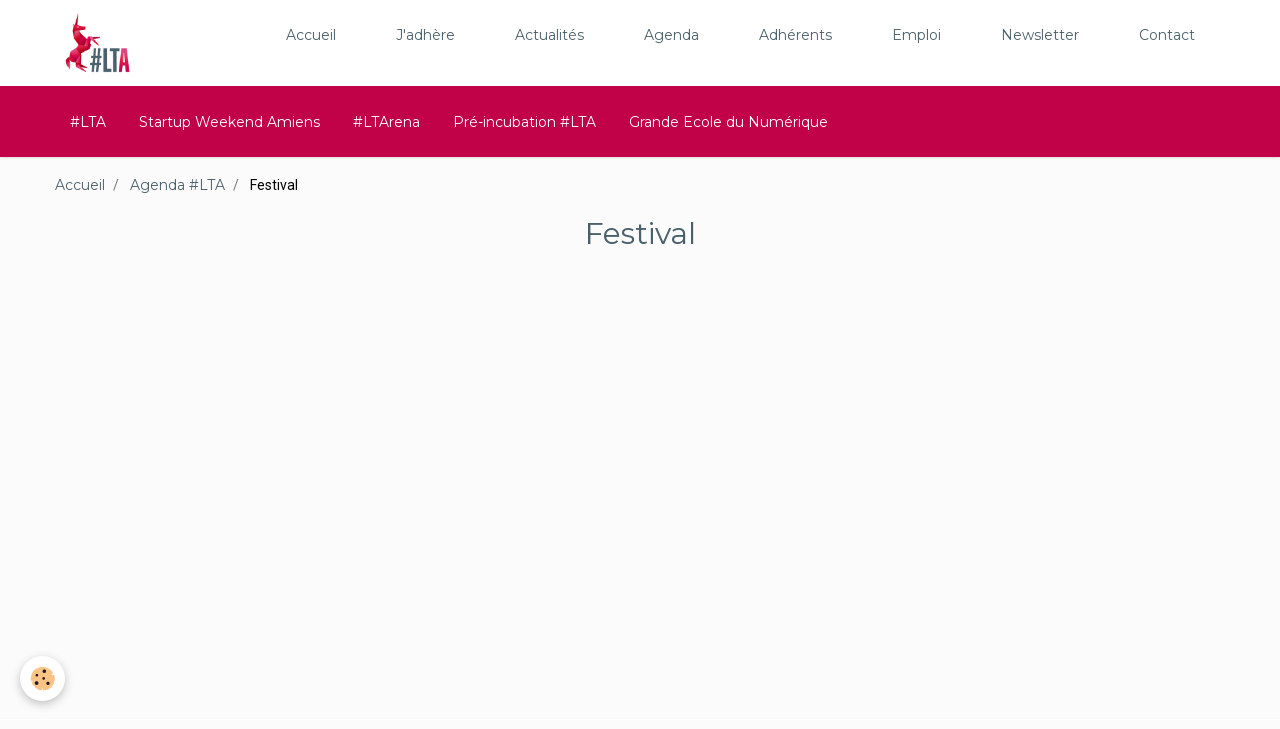

--- FILE ---
content_type: text/html; charset=UTF-8
request_url: https://www.latechamienoise.com/agenda/do/tag/festival/
body_size: 23409
content:
<!DOCTYPE html>
<html lang="fr">
    <head>
        <title>Festival</title>
        <!-- smart / basic -->
<meta http-equiv="Content-Type" content="text/html; charset=utf-8">
<!--[if IE]>
<meta http-equiv="X-UA-Compatible" content="IE=edge">
<![endif]-->
<meta name="viewport" content="width=device-width, initial-scale=1, maximum-scale=1.0, user-scalable=no">
<meta name="msapplication-tap-highlight" content="no">
  <link rel="alternate" type="application/rss+xml" href="https://www.latechamienoise.com/agenda/do/rss.xml" />
  <link rel="canonical" href="https://www.latechamienoise.com/agenda/do/tag/festival/">
<meta name="generator" content="e-monsite (e-monsite.com)">

<link rel="icon" href="https://www.latechamienoise.com/medias/site/favicon/favicon.png">

<link rel="apple-touch-icon" sizes="114x114" href="https://www.latechamienoise.com/medias/site/mobilefavicon/icon-lta.png?fx=c_114_114" />
<link rel="apple-touch-icon" sizes="72x72" href="https://www.latechamienoise.com/medias/site/mobilefavicon/icon-lta.png?fx=c_72_72" />
<link rel="apple-touch-icon" href="https://www.latechamienoise.com/medias/site/mobilefavicon/icon-lta.png?fx=c_57_57" />
<link rel="apple-touch-icon-precomposed" href="https://www.latechamienoise.com/medias/site/mobilefavicon/icon-lta.png?fx=c_57_57" />



<link href="https://fonts.googleapis.com/icon?family=Material+Icons" rel="stylesheet">
<link href="https://fonts.googleapis.com/css?family=Montserrat:300,400,700" rel="stylesheet">
<link rel="stylesheet" href="https://use.fontawesome.com/releases/v5.2.0/css/all.css" integrity="sha384-hWVjflwFxL6sNzntih27bfxkr27PmbbK/iSvJ+a4+0owXq79v+lsFkW54bOGbiDQ" crossorigin="anonymous">
<meta name="google-site-verification" content="UBJBpSOrcROwgoMm1UoBzrX0grqOyQBFo1hUTkf9Aqs" />
<meta name="google-site-verification" content="Ni_QPyxItLUSuc-4WgdbHUz3qpdtkXxc3S4HMyZ8ZYo" />
<script type="text/javascript">
_linkedin_partner_id = "470865";
window._linkedin_data_partner_ids = window._linkedin_data_partner_ids || [];
window._linkedin_data_partner_ids.push(_linkedin_partner_id);
</script><script type="text/javascript">
(function(){var s = document.getElementsByTagName("script")[0];
var b = document.createElement("script");
b.type = "text/javascript";b.async = true;
b.src = "https://snap.licdn.com/li.lms-analytics/insight.min.js";
s.parentNode.insertBefore(b, s);})();
</script>
<noscript>
<img height="1" width="1" style="display:none;" alt="" src="https://dc.ads.linkedin.com/collect/?pid=470865&fmt=gif" />
</noscript>

        <meta name="theme-color" content="rgba(73, 96, 108, 1)">
        <meta name="msapplication-navbutton-color" content="rgba(73, 96, 108, 1)">
        <meta name="apple-mobile-web-app-capable" content="yes">
        <meta name="apple-mobile-web-app-status-bar-style" content="black-translucent">

                
                                    
                                    
                                     
                                                                                                                    
            <link href="https://fonts.googleapis.com/css?family=Roboto:300,400,700%7CRoboto%20Condensed:300,400,700%7COswald:300,400,700&display=swap" rel="stylesheet">
        
        <link href="https://maxcdn.bootstrapcdn.com/font-awesome/4.7.0/css/font-awesome.min.css" rel="stylesheet">

        <link href="//www.latechamienoise.com/themes/combined.css?v=6_1646067808_1677" rel="stylesheet">

        <!-- EMS FRAMEWORK -->
        <script src="//www.latechamienoise.com/medias/static/themes/ems_framework/js/jquery.min.js"></script>
        <!-- HTML5 shim and Respond.js for IE8 support of HTML5 elements and media queries -->
        <!--[if lt IE 9]>
        <script src="//www.latechamienoise.com/medias/static/themes/ems_framework/js/html5shiv.min.js"></script>
        <script src="//www.latechamienoise.com/medias/static/themes/ems_framework/js/respond.min.js"></script>
        <![endif]-->
        <script src="//www.latechamienoise.com/medias/static/themes/ems_framework/js/ems-framework.min.js?v=2084"></script>
        <script src="https://www.latechamienoise.com/themes/content.js?v=6_1646067808_1677&lang=fr"></script>

            <script src="//www.latechamienoise.com/medias/static/js/rgpd-cookies/jquery.rgpd-cookies.js?v=2084"></script>
    <script>
                                    $(document).ready(function() {
            $.RGPDCookies({
                theme: 'ems_framework',
                site: 'www.latechamienoise.com',
                privacy_policy_link: '/about/privacypolicy/',
                cookies: [{"id":null,"favicon_url":"https:\/\/ssl.gstatic.com\/analytics\/20210414-01\/app\/static\/analytics_standard_icon.png","enabled":true,"model":"google_analytics","title":"Google Analytics","short_description":"Permet d'analyser les statistiques de consultation de notre site","long_description":"Indispensable pour piloter notre site internet, il permet de mesurer des indicateurs comme l\u2019affluence, les produits les plus consult\u00e9s, ou encore la r\u00e9partition g\u00e9ographique des visiteurs.","privacy_policy_url":"https:\/\/support.google.com\/analytics\/answer\/6004245?hl=fr","slug":"google-analytics"},{"id":null,"favicon_url":"","enabled":true,"model":"addthis","title":"AddThis","short_description":"Partage social","long_description":"Nous utilisons cet outil afin de vous proposer des liens de partage vers des plateformes tiers comme Twitter, Facebook, etc.","privacy_policy_url":"https:\/\/www.oracle.com\/legal\/privacy\/addthis-privacy-policy.html","slug":"addthis"}],
                modal_title: 'Gestion\u0020des\u0020cookies',
                modal_description: 'd\u00E9pose\u0020des\u0020cookies\u0020pour\u0020am\u00E9liorer\u0020votre\u0020exp\u00E9rience\u0020de\u0020navigation,\nmesurer\u0020l\u0027audience\u0020du\u0020site\u0020internet,\u0020afficher\u0020des\u0020publicit\u00E9s\u0020personnalis\u00E9es,\nr\u00E9aliser\u0020des\u0020campagnes\u0020cibl\u00E9es\u0020et\u0020personnaliser\u0020l\u0027interface\u0020du\u0020site.',
                privacy_policy_label: 'Consulter\u0020la\u0020politique\u0020de\u0020confidentialit\u00E9',
                check_all_label: 'Tout\u0020cocher',
                refuse_button: 'Refuser',
                settings_button: 'Param\u00E9trer',
                accept_button: 'Accepter',
                callback: function() {
                    // website google analytics case (with gtag), consent "on the fly"
                    if ('gtag' in window && typeof window.gtag === 'function') {
                        if (window.jsCookie.get('rgpd-cookie-google-analytics') === undefined
                            || window.jsCookie.get('rgpd-cookie-google-analytics') === '0') {
                            gtag('consent', 'update', {
                                'ad_storage': 'denied',
                                'analytics_storage': 'denied'
                            });
                        } else {
                            gtag('consent', 'update', {
                                'ad_storage': 'granted',
                                'analytics_storage': 'granted'
                            });
                        }
                    }
                }
            });
        });
    </script>

        <script async src="https://www.googletagmanager.com/gtag/js?id=G-4VN4372P6E"></script>
<script>
    window.dataLayer = window.dataLayer || [];
    function gtag(){dataLayer.push(arguments);}
    
    gtag('consent', 'default', {
        'ad_storage': 'denied',
        'analytics_storage': 'denied'
    });
    
    gtag('js', new Date());
    gtag('config', 'G-4VN4372P6E');
</script>

        
    <!-- Global site tag (gtag.js) -->
        <script async src="https://www.googletagmanager.com/gtag/js?id=UA-63155033-1"></script>
        <script>
        window.dataLayer = window.dataLayer || [];
        function gtag(){dataLayer.push(arguments);}

gtag('consent', 'default', {
            'ad_storage': 'denied',
            'analytics_storage': 'denied'
        });
        gtag('set', 'allow_ad_personalization_signals', false);
                gtag('js', new Date());
        gtag('config', 'UA-63155033-1');
    </script>
        <script type="application/ld+json">
    {
        "@context" : "https://schema.org/",
        "@type" : "WebSite",
        "name" : "La Tech Amiénoise",
        "url" : "https://www.latechamienoise.com/"
    }
</script>
            </head>
    <body id="agenda_do_tag_festival" class="global-container menu-fixed">
        

        
        <!-- NAV -->
        <nav class="navbar navbar-top navbar-fixed-top">
            <div class="container">
                <div class="navbar-header hidden-desktop">
                                        <button data-toggle="collapse" data-target="#navbar" data-orientation="horizontal" class="btn btn-link navbar-toggle">
                		<i class="fa fa-bars"></i>
					</button>
                                                            <a class="brand" href="https://www.latechamienoise.com/">
                                                <img src="https://www.latechamienoise.com/medias/site/logos/logo-lta-web.png" alt="La Tech Amiénoise" class="hidden-desktop">
                                                                        <span class="hidden-desktop">La Tech Amiénoise</span>
                                            </a>
                                    </div>
                                <div id="navbar" class="collapse">
                    <ul class="menu-principal">
    <li class="menu-logo">
        <a href="https://www.latechamienoise.com" title="#LTA - La Tech Amiénoise"><img src="https://www.latechamienoise.com/medias/site/logos/logo-lta-web.png" title="La Tech Amiénoise" alt="Logo de La Tech Amiénoise" width="85" height="85" /></a>
    </li>
    <li>
        <a href="https://www.latechamienoise.com" title="Accueil du site de #LTA">Accueil</a>
    </li>
    <li>
        <a href="https://www.latechamienoise.com/pages/rejoignez-la-tech-amienoise.html" title="Adhérer à #LTA">
            J'adhère
        </a>
    </li>
    <li>
        <a href="https://www.latechamienoise.com/blog/" title="Actualités de #LTA">
            Actualités
        </a>
    </li>
    <li>
        <a href="https://www.latechamienoise.com/agenda/" title="Agenda de #LTA">
            Agenda
        </a>
    </li>
    <li>
        <a href="https://www.latechamienoise.com/pages/annuaire-des-membres.html" title="Annuaire des membres de #LTA">
            Adhérents
        </a>
    </li>
    <li>
        <a href="https://www.latechamienoise.com/pages/emploi.html" title="Offres d'emploi du réseau #LTA">
            Emploi
        </a>
    </li>
    <li>
        <a href="https://www.latechamienoise.com/pages/newsletter.html" title="Newsletter de #LTA">
            Newsletter
        </a>
    </li>
    <li>
        <a href="https://www.latechamienoise.com/contact/contacter-l-association.html" title="Contacter #LTA">
            Contact
        </a>
    </li>
</ul>
<ul class="menu-secondaire">
	<li>
	    <a href="https://www.latechamienoise.com/pages/plus-d-informations-sur-la-tech-amienoise.html" title="#LTA - La Tech Amiénoise">#LTA </a>
    </li>
	<!-- <li>
	    <a href="https://www.latechamienoise.com/cantinelta" title="La Cantine Numérique #LTA">La Cantine Numérique </a>
	</li> -->
	<li>
	    <a href="https://www.latechamienoise.com/swamiens" title="Le Startup Weekend Amiens">Startup Weekend Amiens </a>
	</li>
	<li>
	    <a href="https://www.latechamienoise.com/ltarena" title="#LTArena">#LTArena </a>
	</li>
	<li>
	    <a href="https://www.latechamienoise.com/ltaction" title="Pré-incubation #LTA">Pré-incubation #LTA </a>
	</li>
	<li>
	    <a href="https://www.latechamienoise.com/gen" title="Grand École du Numérique">Grande Ecole du Numérique</a>
	</li>
</ul>
                </div>
                
                            </div>
        </nav>
        
        <!-- WRAPPER -->
                                                                <div id="wrapper" class="container">
            <!-- MAIN -->
            <div id="main">
                                       <ol class="breadcrumb">
                  <li>
            <a href="https://www.latechamienoise.com/">Accueil</a>
        </li>
                        <li>
            <a href="https://www.latechamienoise.com/agenda/">Agenda #LTA</a>
        </li>
                        <li class="active">
            Festival
         </li>
            </ol>
                                
                                                                    
                                <div class="view view-agenda" id="view-tags">
        <h1 class="view-title">Festival</h1>
        
                    
                        <div id="rows-6050e2f3bf3bb48fe87f2633" class="rows" data-total-pages="1" data-current-page="1">
                                                            
                
                        
                        
                                
                                <div class="row-container rd-1 page_1">
            	<div class="row-content">
        			                        			    <div class="row" data-role="line">

                    
                                                
                                                                        
                                                
                                                
						                                                                                    
                                        				<div data-role="cell" class="column" style="width:100%">
            					<div id="cell-6050e2f3bf3f61c18feaefd7" class="column-content">            							    
            						            					</div>
            				</div>
																		        			</div>
                            		</div>
                        	</div>
						</div>

            </div>
            </div>
            <!-- //MAIN -->

                    </div>
        <!-- //WRAPPER -->

                <!-- FOOTER -->
        <footer id="footer">
            <div id="footer-wrapper">
                <div class="container">
                                        <!-- CUSTOMIZE AREA -->
                    <div id="bottom-site">
                                                    <div id="rows-60240d4638d8d77f3b234da7" class="rows" data-total-pages="1" data-current-page="1">
                                                            
                
                        
                        
                                
                                <div class="row-container rd-1 page_1">
            	<div class="row-content">
        			                        			    <div class="row" data-role="line">

                    
                                                
                                                                        
                                                
                                                
						                                                                                    
                                        				<div data-role="cell" class="column" style="width:100%">
            					<div id="cell-5e85fc0b1e5d8613c7c06f6d" class="column-content">            							<div class="row">
<div class="column column4"><span class="title" style="font-size:2.5rem">Avec le soutien de</span><br />
Le programme d&rsquo;animation de la cantine num&eacute;rique est cofinanc&eacute; par l&rsquo;Union europ&eacute;enne. L&rsquo;Europe s&rsquo;engage en Hauts-de-France avec le Fonds Europ&eacute;en de D&eacute;veloppement R&eacute;gional (FEDER), dans le cadre du programme op&eacute;rationnel FEDER-FSE-IEJ 2014-2020 pour la Picardie.</div>

<div class="column column2 column-sm6"><img alt="Union Européenne" class="img-center" height="300" src="/medias/images/ue.png" width="300" /></div>

<div class="column column2 column-sm6"><a href="https://www.europe-en-france.gouv.fr/" target="_blank"><img alt="L'Europe s'engage" class="img-center" height="300" src="/medias/images/europe-1.png" width="300" /></a></div>

<div class="column column2 column-sm6"><a href="https://www.hautsdefrance.fr/" target="_blank"><img alt="Région Hauts-de-France" class="img-center" height="300" src="/medias/images/hautsdefrance.png" width="300" /></a></div>

<div class="column column2 column-sm6"><a href="https://www.amiens.fr/" target="_blank"><img alt="Amiens Métropôle" class="img-center" height="300" src="/medias/images/amiens.png" width="300" /></a></div>
</div>

<div class="row menu-footer">
<div class="column column1"><a href="https://www.latechamienoise.com"><img alt="Logo #LTA" class="img-center" src="/medias/images/logo-lta-web.png" style="height: auto; width: 200px;" /></a></div>

<div class="column column7">
<ul class="nav-footer">
	<li class="mea-footer"><a href="https://www.latechamienoise.com/pages/rejoignez-la-tech-amienoise.html" style="color: #d52447;font-size: 2rem;" title="Adhérer à #LTA">Adh&eacute;rer</a></li>
	<li><a href="https://www.latechamienoise.com/blog/" title="Actualités de #LTA">Actualit&eacute;s</a></li>
	<li><a href="https://www.latechamienoise.com/agenda/" title="Événements et Agenda de #LTA">Agenda</a></li>
	<li><a href="https://www.latechamienoise.com/pages/annuaire-des-membres.html" title="Liste des membres #LTA">Adh&eacute;rents</a></li>
	<li><a href="https://www.latechamienoise.com/about/legal" title="Mentions légales du site #LTA">Mentions l&eacute;gales</a></li>
</ul>
</div>

<div class="column column4">
<ul class="social-footer">
	<li><a href="https://www.facebook.com/LaTechAmienoise" target="_blank" title="Suivre #LTA sur Facebook"><i class="fab fa-facebook-f"></i></a></li>
	<li><a href="https://twitter.com/laTechAmienoise" target="_blank" title="Suivre #LTA sur Twitter"><i class="fab fa-twitter"></i></a></li>
	<li><a href="https://www.linkedin.com/company/-lta---la-tech-ami%C3%A9noise/" target="_blank" title="LinkedIn de #LTA"><i class="fab fa-linkedin"></i></a></li>
	<li><a href="https://www.youtube.com/channel/UCWPhGvaaYwUqmJ1b4hGl9Sg" target="_blank" title="Chaîne Youtube de #LTA"><i class="fab fa-youtube"></i></a></li>
	<li><a href="https://github.com/LaTechAmienoise" target="_blank" title="GitHub de #LTA"><i class="fab fa-github"></i></a></li>
</ul>
</div>
</div>

<p class="signature-footer">La Tech Ami&eacute;noise - 2018</p>

            						            					</div>
            				</div>
																		        			</div>
                            		</div>
                        	</div>
						</div>

                                            </div>
                                                            <ul id="legal-mentions">
            <li><a href="https://www.latechamienoise.com/about/legal/">Mentions légales</a></li>
        <li><a id="cookies" href="javascript:void(0)">Gestion des cookies</a></li>
    
    
    
    
    </ul>
                                                        </div>
            </div>
        </footer>
        <!-- //FOOTER -->
        
        
        <script src="//www.latechamienoise.com/medias/static/themes/ems_framework/js/jquery.mobile.custom.min.js"></script>
        <script src="//www.latechamienoise.com/medias/static/themes/ems_framework/js/jquery.zoom.min.js"></script>
        <script src="https://www.latechamienoise.com/themes/custom.js?v=6_1646067808_1677"></script>
                <!-- CUSTOMIZE JS -->
        <script>
        jQuery(document).ready(function(){
    
    $('.seo-image').children().addClass("item-img");
    var imageHeight, wrapperHeight, overlap, nodes = document.querySelectorAll('.item-agenda .media-body .item-img');
    
    $('.media-object').children().addClass("item-img");
    var imageHeight2, wrapperHeight2, overlap2, nodes2 = document.querySelectorAll('.media-object .item-img');
    
    $('.carousel-home').carousel({cycling: 5000 });
    
    //FONCTION : Remplacer les miniatures par des images de bonne qualité
    function fullsize() {
        var url = $(this).attr("src");
        var newurl = url.replace("?fx=c_180_180", "");
        $(this).attr("src", newurl);
    }
    
    $(".agenda-images .media-object img").each(fullsize);
    
    //FONCTION : Simplifier et structurer la date
    function nouvelleDate(myclass, replace) {
        var element = document.querySelectorAll(myclass);
        for (var i=0; i<element.length; i++) {
            var string = new RegExp(/\d{4}(\D)\d{2}\1\d{2}/);
            var result;
            while ((result = string.exec(element[i].innerText)) !== null ) {
                var date = new Date(result[0]);
                var jour = date.getDate();
                var monthnames = ["Janvier", "Février", "Mars", "Avril", "Mai", "Juin", "Juillet", "Août", "Septembre", "Octobre", "Novembre", "Décembre"];
                var mois = monthnames[date.getMonth()];
                var annee = date.getFullYear();
                var datefinale = "<span class='day'>" + jour + "</span>&nbsp;<span class='month'>" + mois + "</span>&nbsp;<span class='year'>" + annee + "</span>";
                if (replace == true) {
                    element[i].innerHTML = datefinale;  
                } else {
                    element[i].innerHTML = element[i].innerHTML.replace(string, datefinale);  
                }
            }
        }
    }
    
    nouvelleDate('.agenda-images .media-subheading', true);
    nouvelleDate('#agenda-grid .media-subheading', true);
    nouvelleDate('#cantine-header .media-subheading', true);
    nouvelleDate('.view-agenda .view-subtitle');
    nouvelleDate('.view-agenda .media-subheading');
    nouvelleDate('.view-blog li[data-role="date"]');
    
    
    //CAROUSEL D'ÉVÉNEMENTS
    $(".agenda-images .media").first().addClass("active");
    $("#cantine-header .media").first().addClass("active");
    var toggleSlide = function(){
        $(".agenda-images .media.active").removeClass("active")
            .next().add(".agenda-images .media:first").last().addClass("active");
        $("#cantine-header .media.active").removeClass("active")
            .next().add("#cantine-header .media:first").last().addClass("active");
    }
    timer = setInterval(toggleSlide, 6000);
    
    $('#cantine-header .media').hover(function(ev){
        clearInterval(timer);
        $("#cantine-header .media.active").removeClass("active");
        $(this).addClass("active");
    }, function(ev){
        timer = setInterval(toggleSlide, 6000);
    });
    
    //STRUCTURE : Agenda
    $( ".view-agenda#view-item .clearfix, .view-agenda#view-item .tag-line, .view-agenda#view-item .rows" ).wrapAll( "<div class='texte' />");
    $( ".view-agenda#view-item .view-subtitle, .view-agenda#view-item > p:not(.seo-image), .view-agenda#view-item .list-inline, .view-agenda#view-item .media-infos" ).wrapAll( "<div class='details' />");
    $( ".view-agenda#view-item address, .view-agenda#view-item #event-map" ).wrapAll( "<div class='lieu' />");

});

        </script>
                    

 
    
						 	 




    </body>
</html>
